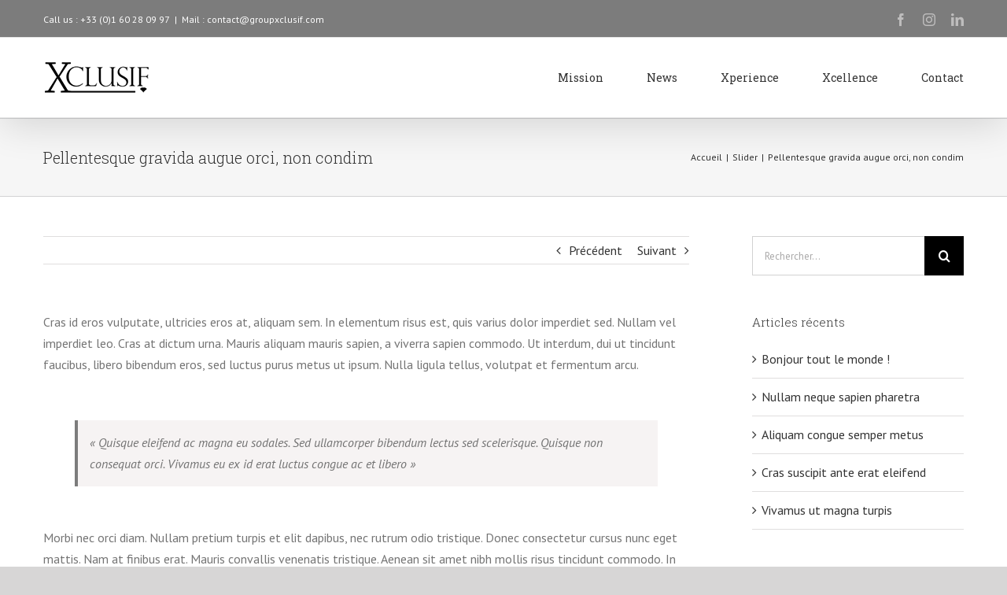

--- FILE ---
content_type: text/html; charset=utf-8
request_url: https://www.google.com/recaptcha/api2/anchor?ar=1&k=6LfpAP0UAAAAAJr6YSAGnB4mmsgv85yZYLdeWoDL&co=aHR0cDovL2dyb3VweGNsdXNpZi5jb206ODA.&hl=en&v=PoyoqOPhxBO7pBk68S4YbpHZ&size=invisible&anchor-ms=20000&execute-ms=30000&cb=u9a7xp1wmwb4
body_size: 48810
content:
<!DOCTYPE HTML><html dir="ltr" lang="en"><head><meta http-equiv="Content-Type" content="text/html; charset=UTF-8">
<meta http-equiv="X-UA-Compatible" content="IE=edge">
<title>reCAPTCHA</title>
<style type="text/css">
/* cyrillic-ext */
@font-face {
  font-family: 'Roboto';
  font-style: normal;
  font-weight: 400;
  font-stretch: 100%;
  src: url(//fonts.gstatic.com/s/roboto/v48/KFO7CnqEu92Fr1ME7kSn66aGLdTylUAMa3GUBHMdazTgWw.woff2) format('woff2');
  unicode-range: U+0460-052F, U+1C80-1C8A, U+20B4, U+2DE0-2DFF, U+A640-A69F, U+FE2E-FE2F;
}
/* cyrillic */
@font-face {
  font-family: 'Roboto';
  font-style: normal;
  font-weight: 400;
  font-stretch: 100%;
  src: url(//fonts.gstatic.com/s/roboto/v48/KFO7CnqEu92Fr1ME7kSn66aGLdTylUAMa3iUBHMdazTgWw.woff2) format('woff2');
  unicode-range: U+0301, U+0400-045F, U+0490-0491, U+04B0-04B1, U+2116;
}
/* greek-ext */
@font-face {
  font-family: 'Roboto';
  font-style: normal;
  font-weight: 400;
  font-stretch: 100%;
  src: url(//fonts.gstatic.com/s/roboto/v48/KFO7CnqEu92Fr1ME7kSn66aGLdTylUAMa3CUBHMdazTgWw.woff2) format('woff2');
  unicode-range: U+1F00-1FFF;
}
/* greek */
@font-face {
  font-family: 'Roboto';
  font-style: normal;
  font-weight: 400;
  font-stretch: 100%;
  src: url(//fonts.gstatic.com/s/roboto/v48/KFO7CnqEu92Fr1ME7kSn66aGLdTylUAMa3-UBHMdazTgWw.woff2) format('woff2');
  unicode-range: U+0370-0377, U+037A-037F, U+0384-038A, U+038C, U+038E-03A1, U+03A3-03FF;
}
/* math */
@font-face {
  font-family: 'Roboto';
  font-style: normal;
  font-weight: 400;
  font-stretch: 100%;
  src: url(//fonts.gstatic.com/s/roboto/v48/KFO7CnqEu92Fr1ME7kSn66aGLdTylUAMawCUBHMdazTgWw.woff2) format('woff2');
  unicode-range: U+0302-0303, U+0305, U+0307-0308, U+0310, U+0312, U+0315, U+031A, U+0326-0327, U+032C, U+032F-0330, U+0332-0333, U+0338, U+033A, U+0346, U+034D, U+0391-03A1, U+03A3-03A9, U+03B1-03C9, U+03D1, U+03D5-03D6, U+03F0-03F1, U+03F4-03F5, U+2016-2017, U+2034-2038, U+203C, U+2040, U+2043, U+2047, U+2050, U+2057, U+205F, U+2070-2071, U+2074-208E, U+2090-209C, U+20D0-20DC, U+20E1, U+20E5-20EF, U+2100-2112, U+2114-2115, U+2117-2121, U+2123-214F, U+2190, U+2192, U+2194-21AE, U+21B0-21E5, U+21F1-21F2, U+21F4-2211, U+2213-2214, U+2216-22FF, U+2308-230B, U+2310, U+2319, U+231C-2321, U+2336-237A, U+237C, U+2395, U+239B-23B7, U+23D0, U+23DC-23E1, U+2474-2475, U+25AF, U+25B3, U+25B7, U+25BD, U+25C1, U+25CA, U+25CC, U+25FB, U+266D-266F, U+27C0-27FF, U+2900-2AFF, U+2B0E-2B11, U+2B30-2B4C, U+2BFE, U+3030, U+FF5B, U+FF5D, U+1D400-1D7FF, U+1EE00-1EEFF;
}
/* symbols */
@font-face {
  font-family: 'Roboto';
  font-style: normal;
  font-weight: 400;
  font-stretch: 100%;
  src: url(//fonts.gstatic.com/s/roboto/v48/KFO7CnqEu92Fr1ME7kSn66aGLdTylUAMaxKUBHMdazTgWw.woff2) format('woff2');
  unicode-range: U+0001-000C, U+000E-001F, U+007F-009F, U+20DD-20E0, U+20E2-20E4, U+2150-218F, U+2190, U+2192, U+2194-2199, U+21AF, U+21E6-21F0, U+21F3, U+2218-2219, U+2299, U+22C4-22C6, U+2300-243F, U+2440-244A, U+2460-24FF, U+25A0-27BF, U+2800-28FF, U+2921-2922, U+2981, U+29BF, U+29EB, U+2B00-2BFF, U+4DC0-4DFF, U+FFF9-FFFB, U+10140-1018E, U+10190-1019C, U+101A0, U+101D0-101FD, U+102E0-102FB, U+10E60-10E7E, U+1D2C0-1D2D3, U+1D2E0-1D37F, U+1F000-1F0FF, U+1F100-1F1AD, U+1F1E6-1F1FF, U+1F30D-1F30F, U+1F315, U+1F31C, U+1F31E, U+1F320-1F32C, U+1F336, U+1F378, U+1F37D, U+1F382, U+1F393-1F39F, U+1F3A7-1F3A8, U+1F3AC-1F3AF, U+1F3C2, U+1F3C4-1F3C6, U+1F3CA-1F3CE, U+1F3D4-1F3E0, U+1F3ED, U+1F3F1-1F3F3, U+1F3F5-1F3F7, U+1F408, U+1F415, U+1F41F, U+1F426, U+1F43F, U+1F441-1F442, U+1F444, U+1F446-1F449, U+1F44C-1F44E, U+1F453, U+1F46A, U+1F47D, U+1F4A3, U+1F4B0, U+1F4B3, U+1F4B9, U+1F4BB, U+1F4BF, U+1F4C8-1F4CB, U+1F4D6, U+1F4DA, U+1F4DF, U+1F4E3-1F4E6, U+1F4EA-1F4ED, U+1F4F7, U+1F4F9-1F4FB, U+1F4FD-1F4FE, U+1F503, U+1F507-1F50B, U+1F50D, U+1F512-1F513, U+1F53E-1F54A, U+1F54F-1F5FA, U+1F610, U+1F650-1F67F, U+1F687, U+1F68D, U+1F691, U+1F694, U+1F698, U+1F6AD, U+1F6B2, U+1F6B9-1F6BA, U+1F6BC, U+1F6C6-1F6CF, U+1F6D3-1F6D7, U+1F6E0-1F6EA, U+1F6F0-1F6F3, U+1F6F7-1F6FC, U+1F700-1F7FF, U+1F800-1F80B, U+1F810-1F847, U+1F850-1F859, U+1F860-1F887, U+1F890-1F8AD, U+1F8B0-1F8BB, U+1F8C0-1F8C1, U+1F900-1F90B, U+1F93B, U+1F946, U+1F984, U+1F996, U+1F9E9, U+1FA00-1FA6F, U+1FA70-1FA7C, U+1FA80-1FA89, U+1FA8F-1FAC6, U+1FACE-1FADC, U+1FADF-1FAE9, U+1FAF0-1FAF8, U+1FB00-1FBFF;
}
/* vietnamese */
@font-face {
  font-family: 'Roboto';
  font-style: normal;
  font-weight: 400;
  font-stretch: 100%;
  src: url(//fonts.gstatic.com/s/roboto/v48/KFO7CnqEu92Fr1ME7kSn66aGLdTylUAMa3OUBHMdazTgWw.woff2) format('woff2');
  unicode-range: U+0102-0103, U+0110-0111, U+0128-0129, U+0168-0169, U+01A0-01A1, U+01AF-01B0, U+0300-0301, U+0303-0304, U+0308-0309, U+0323, U+0329, U+1EA0-1EF9, U+20AB;
}
/* latin-ext */
@font-face {
  font-family: 'Roboto';
  font-style: normal;
  font-weight: 400;
  font-stretch: 100%;
  src: url(//fonts.gstatic.com/s/roboto/v48/KFO7CnqEu92Fr1ME7kSn66aGLdTylUAMa3KUBHMdazTgWw.woff2) format('woff2');
  unicode-range: U+0100-02BA, U+02BD-02C5, U+02C7-02CC, U+02CE-02D7, U+02DD-02FF, U+0304, U+0308, U+0329, U+1D00-1DBF, U+1E00-1E9F, U+1EF2-1EFF, U+2020, U+20A0-20AB, U+20AD-20C0, U+2113, U+2C60-2C7F, U+A720-A7FF;
}
/* latin */
@font-face {
  font-family: 'Roboto';
  font-style: normal;
  font-weight: 400;
  font-stretch: 100%;
  src: url(//fonts.gstatic.com/s/roboto/v48/KFO7CnqEu92Fr1ME7kSn66aGLdTylUAMa3yUBHMdazQ.woff2) format('woff2');
  unicode-range: U+0000-00FF, U+0131, U+0152-0153, U+02BB-02BC, U+02C6, U+02DA, U+02DC, U+0304, U+0308, U+0329, U+2000-206F, U+20AC, U+2122, U+2191, U+2193, U+2212, U+2215, U+FEFF, U+FFFD;
}
/* cyrillic-ext */
@font-face {
  font-family: 'Roboto';
  font-style: normal;
  font-weight: 500;
  font-stretch: 100%;
  src: url(//fonts.gstatic.com/s/roboto/v48/KFO7CnqEu92Fr1ME7kSn66aGLdTylUAMa3GUBHMdazTgWw.woff2) format('woff2');
  unicode-range: U+0460-052F, U+1C80-1C8A, U+20B4, U+2DE0-2DFF, U+A640-A69F, U+FE2E-FE2F;
}
/* cyrillic */
@font-face {
  font-family: 'Roboto';
  font-style: normal;
  font-weight: 500;
  font-stretch: 100%;
  src: url(//fonts.gstatic.com/s/roboto/v48/KFO7CnqEu92Fr1ME7kSn66aGLdTylUAMa3iUBHMdazTgWw.woff2) format('woff2');
  unicode-range: U+0301, U+0400-045F, U+0490-0491, U+04B0-04B1, U+2116;
}
/* greek-ext */
@font-face {
  font-family: 'Roboto';
  font-style: normal;
  font-weight: 500;
  font-stretch: 100%;
  src: url(//fonts.gstatic.com/s/roboto/v48/KFO7CnqEu92Fr1ME7kSn66aGLdTylUAMa3CUBHMdazTgWw.woff2) format('woff2');
  unicode-range: U+1F00-1FFF;
}
/* greek */
@font-face {
  font-family: 'Roboto';
  font-style: normal;
  font-weight: 500;
  font-stretch: 100%;
  src: url(//fonts.gstatic.com/s/roboto/v48/KFO7CnqEu92Fr1ME7kSn66aGLdTylUAMa3-UBHMdazTgWw.woff2) format('woff2');
  unicode-range: U+0370-0377, U+037A-037F, U+0384-038A, U+038C, U+038E-03A1, U+03A3-03FF;
}
/* math */
@font-face {
  font-family: 'Roboto';
  font-style: normal;
  font-weight: 500;
  font-stretch: 100%;
  src: url(//fonts.gstatic.com/s/roboto/v48/KFO7CnqEu92Fr1ME7kSn66aGLdTylUAMawCUBHMdazTgWw.woff2) format('woff2');
  unicode-range: U+0302-0303, U+0305, U+0307-0308, U+0310, U+0312, U+0315, U+031A, U+0326-0327, U+032C, U+032F-0330, U+0332-0333, U+0338, U+033A, U+0346, U+034D, U+0391-03A1, U+03A3-03A9, U+03B1-03C9, U+03D1, U+03D5-03D6, U+03F0-03F1, U+03F4-03F5, U+2016-2017, U+2034-2038, U+203C, U+2040, U+2043, U+2047, U+2050, U+2057, U+205F, U+2070-2071, U+2074-208E, U+2090-209C, U+20D0-20DC, U+20E1, U+20E5-20EF, U+2100-2112, U+2114-2115, U+2117-2121, U+2123-214F, U+2190, U+2192, U+2194-21AE, U+21B0-21E5, U+21F1-21F2, U+21F4-2211, U+2213-2214, U+2216-22FF, U+2308-230B, U+2310, U+2319, U+231C-2321, U+2336-237A, U+237C, U+2395, U+239B-23B7, U+23D0, U+23DC-23E1, U+2474-2475, U+25AF, U+25B3, U+25B7, U+25BD, U+25C1, U+25CA, U+25CC, U+25FB, U+266D-266F, U+27C0-27FF, U+2900-2AFF, U+2B0E-2B11, U+2B30-2B4C, U+2BFE, U+3030, U+FF5B, U+FF5D, U+1D400-1D7FF, U+1EE00-1EEFF;
}
/* symbols */
@font-face {
  font-family: 'Roboto';
  font-style: normal;
  font-weight: 500;
  font-stretch: 100%;
  src: url(//fonts.gstatic.com/s/roboto/v48/KFO7CnqEu92Fr1ME7kSn66aGLdTylUAMaxKUBHMdazTgWw.woff2) format('woff2');
  unicode-range: U+0001-000C, U+000E-001F, U+007F-009F, U+20DD-20E0, U+20E2-20E4, U+2150-218F, U+2190, U+2192, U+2194-2199, U+21AF, U+21E6-21F0, U+21F3, U+2218-2219, U+2299, U+22C4-22C6, U+2300-243F, U+2440-244A, U+2460-24FF, U+25A0-27BF, U+2800-28FF, U+2921-2922, U+2981, U+29BF, U+29EB, U+2B00-2BFF, U+4DC0-4DFF, U+FFF9-FFFB, U+10140-1018E, U+10190-1019C, U+101A0, U+101D0-101FD, U+102E0-102FB, U+10E60-10E7E, U+1D2C0-1D2D3, U+1D2E0-1D37F, U+1F000-1F0FF, U+1F100-1F1AD, U+1F1E6-1F1FF, U+1F30D-1F30F, U+1F315, U+1F31C, U+1F31E, U+1F320-1F32C, U+1F336, U+1F378, U+1F37D, U+1F382, U+1F393-1F39F, U+1F3A7-1F3A8, U+1F3AC-1F3AF, U+1F3C2, U+1F3C4-1F3C6, U+1F3CA-1F3CE, U+1F3D4-1F3E0, U+1F3ED, U+1F3F1-1F3F3, U+1F3F5-1F3F7, U+1F408, U+1F415, U+1F41F, U+1F426, U+1F43F, U+1F441-1F442, U+1F444, U+1F446-1F449, U+1F44C-1F44E, U+1F453, U+1F46A, U+1F47D, U+1F4A3, U+1F4B0, U+1F4B3, U+1F4B9, U+1F4BB, U+1F4BF, U+1F4C8-1F4CB, U+1F4D6, U+1F4DA, U+1F4DF, U+1F4E3-1F4E6, U+1F4EA-1F4ED, U+1F4F7, U+1F4F9-1F4FB, U+1F4FD-1F4FE, U+1F503, U+1F507-1F50B, U+1F50D, U+1F512-1F513, U+1F53E-1F54A, U+1F54F-1F5FA, U+1F610, U+1F650-1F67F, U+1F687, U+1F68D, U+1F691, U+1F694, U+1F698, U+1F6AD, U+1F6B2, U+1F6B9-1F6BA, U+1F6BC, U+1F6C6-1F6CF, U+1F6D3-1F6D7, U+1F6E0-1F6EA, U+1F6F0-1F6F3, U+1F6F7-1F6FC, U+1F700-1F7FF, U+1F800-1F80B, U+1F810-1F847, U+1F850-1F859, U+1F860-1F887, U+1F890-1F8AD, U+1F8B0-1F8BB, U+1F8C0-1F8C1, U+1F900-1F90B, U+1F93B, U+1F946, U+1F984, U+1F996, U+1F9E9, U+1FA00-1FA6F, U+1FA70-1FA7C, U+1FA80-1FA89, U+1FA8F-1FAC6, U+1FACE-1FADC, U+1FADF-1FAE9, U+1FAF0-1FAF8, U+1FB00-1FBFF;
}
/* vietnamese */
@font-face {
  font-family: 'Roboto';
  font-style: normal;
  font-weight: 500;
  font-stretch: 100%;
  src: url(//fonts.gstatic.com/s/roboto/v48/KFO7CnqEu92Fr1ME7kSn66aGLdTylUAMa3OUBHMdazTgWw.woff2) format('woff2');
  unicode-range: U+0102-0103, U+0110-0111, U+0128-0129, U+0168-0169, U+01A0-01A1, U+01AF-01B0, U+0300-0301, U+0303-0304, U+0308-0309, U+0323, U+0329, U+1EA0-1EF9, U+20AB;
}
/* latin-ext */
@font-face {
  font-family: 'Roboto';
  font-style: normal;
  font-weight: 500;
  font-stretch: 100%;
  src: url(//fonts.gstatic.com/s/roboto/v48/KFO7CnqEu92Fr1ME7kSn66aGLdTylUAMa3KUBHMdazTgWw.woff2) format('woff2');
  unicode-range: U+0100-02BA, U+02BD-02C5, U+02C7-02CC, U+02CE-02D7, U+02DD-02FF, U+0304, U+0308, U+0329, U+1D00-1DBF, U+1E00-1E9F, U+1EF2-1EFF, U+2020, U+20A0-20AB, U+20AD-20C0, U+2113, U+2C60-2C7F, U+A720-A7FF;
}
/* latin */
@font-face {
  font-family: 'Roboto';
  font-style: normal;
  font-weight: 500;
  font-stretch: 100%;
  src: url(//fonts.gstatic.com/s/roboto/v48/KFO7CnqEu92Fr1ME7kSn66aGLdTylUAMa3yUBHMdazQ.woff2) format('woff2');
  unicode-range: U+0000-00FF, U+0131, U+0152-0153, U+02BB-02BC, U+02C6, U+02DA, U+02DC, U+0304, U+0308, U+0329, U+2000-206F, U+20AC, U+2122, U+2191, U+2193, U+2212, U+2215, U+FEFF, U+FFFD;
}
/* cyrillic-ext */
@font-face {
  font-family: 'Roboto';
  font-style: normal;
  font-weight: 900;
  font-stretch: 100%;
  src: url(//fonts.gstatic.com/s/roboto/v48/KFO7CnqEu92Fr1ME7kSn66aGLdTylUAMa3GUBHMdazTgWw.woff2) format('woff2');
  unicode-range: U+0460-052F, U+1C80-1C8A, U+20B4, U+2DE0-2DFF, U+A640-A69F, U+FE2E-FE2F;
}
/* cyrillic */
@font-face {
  font-family: 'Roboto';
  font-style: normal;
  font-weight: 900;
  font-stretch: 100%;
  src: url(//fonts.gstatic.com/s/roboto/v48/KFO7CnqEu92Fr1ME7kSn66aGLdTylUAMa3iUBHMdazTgWw.woff2) format('woff2');
  unicode-range: U+0301, U+0400-045F, U+0490-0491, U+04B0-04B1, U+2116;
}
/* greek-ext */
@font-face {
  font-family: 'Roboto';
  font-style: normal;
  font-weight: 900;
  font-stretch: 100%;
  src: url(//fonts.gstatic.com/s/roboto/v48/KFO7CnqEu92Fr1ME7kSn66aGLdTylUAMa3CUBHMdazTgWw.woff2) format('woff2');
  unicode-range: U+1F00-1FFF;
}
/* greek */
@font-face {
  font-family: 'Roboto';
  font-style: normal;
  font-weight: 900;
  font-stretch: 100%;
  src: url(//fonts.gstatic.com/s/roboto/v48/KFO7CnqEu92Fr1ME7kSn66aGLdTylUAMa3-UBHMdazTgWw.woff2) format('woff2');
  unicode-range: U+0370-0377, U+037A-037F, U+0384-038A, U+038C, U+038E-03A1, U+03A3-03FF;
}
/* math */
@font-face {
  font-family: 'Roboto';
  font-style: normal;
  font-weight: 900;
  font-stretch: 100%;
  src: url(//fonts.gstatic.com/s/roboto/v48/KFO7CnqEu92Fr1ME7kSn66aGLdTylUAMawCUBHMdazTgWw.woff2) format('woff2');
  unicode-range: U+0302-0303, U+0305, U+0307-0308, U+0310, U+0312, U+0315, U+031A, U+0326-0327, U+032C, U+032F-0330, U+0332-0333, U+0338, U+033A, U+0346, U+034D, U+0391-03A1, U+03A3-03A9, U+03B1-03C9, U+03D1, U+03D5-03D6, U+03F0-03F1, U+03F4-03F5, U+2016-2017, U+2034-2038, U+203C, U+2040, U+2043, U+2047, U+2050, U+2057, U+205F, U+2070-2071, U+2074-208E, U+2090-209C, U+20D0-20DC, U+20E1, U+20E5-20EF, U+2100-2112, U+2114-2115, U+2117-2121, U+2123-214F, U+2190, U+2192, U+2194-21AE, U+21B0-21E5, U+21F1-21F2, U+21F4-2211, U+2213-2214, U+2216-22FF, U+2308-230B, U+2310, U+2319, U+231C-2321, U+2336-237A, U+237C, U+2395, U+239B-23B7, U+23D0, U+23DC-23E1, U+2474-2475, U+25AF, U+25B3, U+25B7, U+25BD, U+25C1, U+25CA, U+25CC, U+25FB, U+266D-266F, U+27C0-27FF, U+2900-2AFF, U+2B0E-2B11, U+2B30-2B4C, U+2BFE, U+3030, U+FF5B, U+FF5D, U+1D400-1D7FF, U+1EE00-1EEFF;
}
/* symbols */
@font-face {
  font-family: 'Roboto';
  font-style: normal;
  font-weight: 900;
  font-stretch: 100%;
  src: url(//fonts.gstatic.com/s/roboto/v48/KFO7CnqEu92Fr1ME7kSn66aGLdTylUAMaxKUBHMdazTgWw.woff2) format('woff2');
  unicode-range: U+0001-000C, U+000E-001F, U+007F-009F, U+20DD-20E0, U+20E2-20E4, U+2150-218F, U+2190, U+2192, U+2194-2199, U+21AF, U+21E6-21F0, U+21F3, U+2218-2219, U+2299, U+22C4-22C6, U+2300-243F, U+2440-244A, U+2460-24FF, U+25A0-27BF, U+2800-28FF, U+2921-2922, U+2981, U+29BF, U+29EB, U+2B00-2BFF, U+4DC0-4DFF, U+FFF9-FFFB, U+10140-1018E, U+10190-1019C, U+101A0, U+101D0-101FD, U+102E0-102FB, U+10E60-10E7E, U+1D2C0-1D2D3, U+1D2E0-1D37F, U+1F000-1F0FF, U+1F100-1F1AD, U+1F1E6-1F1FF, U+1F30D-1F30F, U+1F315, U+1F31C, U+1F31E, U+1F320-1F32C, U+1F336, U+1F378, U+1F37D, U+1F382, U+1F393-1F39F, U+1F3A7-1F3A8, U+1F3AC-1F3AF, U+1F3C2, U+1F3C4-1F3C6, U+1F3CA-1F3CE, U+1F3D4-1F3E0, U+1F3ED, U+1F3F1-1F3F3, U+1F3F5-1F3F7, U+1F408, U+1F415, U+1F41F, U+1F426, U+1F43F, U+1F441-1F442, U+1F444, U+1F446-1F449, U+1F44C-1F44E, U+1F453, U+1F46A, U+1F47D, U+1F4A3, U+1F4B0, U+1F4B3, U+1F4B9, U+1F4BB, U+1F4BF, U+1F4C8-1F4CB, U+1F4D6, U+1F4DA, U+1F4DF, U+1F4E3-1F4E6, U+1F4EA-1F4ED, U+1F4F7, U+1F4F9-1F4FB, U+1F4FD-1F4FE, U+1F503, U+1F507-1F50B, U+1F50D, U+1F512-1F513, U+1F53E-1F54A, U+1F54F-1F5FA, U+1F610, U+1F650-1F67F, U+1F687, U+1F68D, U+1F691, U+1F694, U+1F698, U+1F6AD, U+1F6B2, U+1F6B9-1F6BA, U+1F6BC, U+1F6C6-1F6CF, U+1F6D3-1F6D7, U+1F6E0-1F6EA, U+1F6F0-1F6F3, U+1F6F7-1F6FC, U+1F700-1F7FF, U+1F800-1F80B, U+1F810-1F847, U+1F850-1F859, U+1F860-1F887, U+1F890-1F8AD, U+1F8B0-1F8BB, U+1F8C0-1F8C1, U+1F900-1F90B, U+1F93B, U+1F946, U+1F984, U+1F996, U+1F9E9, U+1FA00-1FA6F, U+1FA70-1FA7C, U+1FA80-1FA89, U+1FA8F-1FAC6, U+1FACE-1FADC, U+1FADF-1FAE9, U+1FAF0-1FAF8, U+1FB00-1FBFF;
}
/* vietnamese */
@font-face {
  font-family: 'Roboto';
  font-style: normal;
  font-weight: 900;
  font-stretch: 100%;
  src: url(//fonts.gstatic.com/s/roboto/v48/KFO7CnqEu92Fr1ME7kSn66aGLdTylUAMa3OUBHMdazTgWw.woff2) format('woff2');
  unicode-range: U+0102-0103, U+0110-0111, U+0128-0129, U+0168-0169, U+01A0-01A1, U+01AF-01B0, U+0300-0301, U+0303-0304, U+0308-0309, U+0323, U+0329, U+1EA0-1EF9, U+20AB;
}
/* latin-ext */
@font-face {
  font-family: 'Roboto';
  font-style: normal;
  font-weight: 900;
  font-stretch: 100%;
  src: url(//fonts.gstatic.com/s/roboto/v48/KFO7CnqEu92Fr1ME7kSn66aGLdTylUAMa3KUBHMdazTgWw.woff2) format('woff2');
  unicode-range: U+0100-02BA, U+02BD-02C5, U+02C7-02CC, U+02CE-02D7, U+02DD-02FF, U+0304, U+0308, U+0329, U+1D00-1DBF, U+1E00-1E9F, U+1EF2-1EFF, U+2020, U+20A0-20AB, U+20AD-20C0, U+2113, U+2C60-2C7F, U+A720-A7FF;
}
/* latin */
@font-face {
  font-family: 'Roboto';
  font-style: normal;
  font-weight: 900;
  font-stretch: 100%;
  src: url(//fonts.gstatic.com/s/roboto/v48/KFO7CnqEu92Fr1ME7kSn66aGLdTylUAMa3yUBHMdazQ.woff2) format('woff2');
  unicode-range: U+0000-00FF, U+0131, U+0152-0153, U+02BB-02BC, U+02C6, U+02DA, U+02DC, U+0304, U+0308, U+0329, U+2000-206F, U+20AC, U+2122, U+2191, U+2193, U+2212, U+2215, U+FEFF, U+FFFD;
}

</style>
<link rel="stylesheet" type="text/css" href="https://www.gstatic.com/recaptcha/releases/PoyoqOPhxBO7pBk68S4YbpHZ/styles__ltr.css">
<script nonce="JoZ7gIQw7QYNMJcw0yB83w" type="text/javascript">window['__recaptcha_api'] = 'https://www.google.com/recaptcha/api2/';</script>
<script type="text/javascript" src="https://www.gstatic.com/recaptcha/releases/PoyoqOPhxBO7pBk68S4YbpHZ/recaptcha__en.js" nonce="JoZ7gIQw7QYNMJcw0yB83w">
      
    </script></head>
<body><div id="rc-anchor-alert" class="rc-anchor-alert"></div>
<input type="hidden" id="recaptcha-token" value="[base64]">
<script type="text/javascript" nonce="JoZ7gIQw7QYNMJcw0yB83w">
      recaptcha.anchor.Main.init("[\x22ainput\x22,[\x22bgdata\x22,\x22\x22,\[base64]/[base64]/[base64]/[base64]/[base64]/[base64]/KGcoTywyNTMsTy5PKSxVRyhPLEMpKTpnKE8sMjUzLEMpLE8pKSxsKSksTykpfSxieT1mdW5jdGlvbihDLE8sdSxsKXtmb3IobD0odT1SKEMpLDApO08+MDtPLS0pbD1sPDw4fFooQyk7ZyhDLHUsbCl9LFVHPWZ1bmN0aW9uKEMsTyl7Qy5pLmxlbmd0aD4xMDQ/[base64]/[base64]/[base64]/[base64]/[base64]/[base64]/[base64]\\u003d\x22,\[base64]\\u003d\x22,\x22w4QCw5wNwoBzwpYoeUZSAEdDTsKvw5jDgMKtc1jChH7ChcO0w7VswrHCt8K9NRHCsFRPc8O+I8OYCBHDsjojM8OtMhrCkHPDp1wgwqh6cGzDvzNow4YnWinDknrDtcKeay7DoFzDhkTDmcONDkIQHlsrwrREwq0lwq9zVQ1Dw6nCl8KNw6PDlho/[base64]/DrcKSUsOnwpdSDsOSw6oXMVjCu2Nyw5RUw48tw5sSwovCqsO8IF3CpWvDtg3CpRvDv8KbwoLCsMOoWsOYQMO6eF5cw4Zyw5bCuXPDgsOJAcOQw7lew6/DvBxhCgDDlDvCuDVywqDDuR8kDwnDu8KAXi5hw5xZRMKHBHvCkgBqJ8OKw4FPw4bDmMK3dh/DqsKBwox5M8ODTF7DnQwCwpBXw4pBBUs8wqrDkMOOw5IgDFVbDjHCq8KQNcK7fMOHw7ZlBA0fwoIsw5zCjksgw4DDs8K2EcO8EcKGCsK9XFDCkVByU1HDiMK0wr1iHMO/w6DDi8K/cH3CtSbDl8OKBcKJwpAFwqPChsODwo/DlcK7ZcORw5rCv3EXd8Orwp/Ck8OcGE/DnHodA8OKAVZ0w4DDhsOOQ1LDl2Q5X8ObwpltbHVHZAjDmMKqw7FVTcOZMXPCjRrDpcKdw7lpwpIgwrzDm0rDpXUnwqfCusKKwo5XAsKEecO1ERfCuMKFMFwHwqdGGFQjQmvClcKlwqUcakxULMK6wrXCgHPDhMKew613w71YwqTDsMKmHkkGY8OzKDDCoC/DksOcw4JGOlrCssKDR1bDpsKxw64cw4FtwotrBG3DvsOpJMKNV8KBVW5XwpPDvkh3CQXCgVxtEsK+AxxOwpHCosKSJXfDg8K7KcKbw4nClcOGKcOzwpoEwpXDu8KGLcOSw5rCscKCXMKxLGTCjjHCkxQgW8KOw7/[base64]/DqiDDmcOxw6Ziw6PDusKnwoXDpQPDvF/[base64]/wq5TJsKcH8O4wrHCu01FZmQBNMO5wq8Vwrw/[base64]/w53DhGp0w5HCu8KKTXLCu8Otw7rDtTdcCGVkw7FZL0XCnG82wpPDusK+wovDiB/CoMOHcUzCmU/CvX13DBocw7cKZ8OBFsKbw4XDuQjDnHHDvW54MFYbwqAsIcKkwqZlw5UpRV9tOcOXXFzCo8KSW1khw5bDvEPCnxDDiyrChlcmHGIcwqUUw5fDmXTCoGDCqcOjwptPw47DlX4STwZDwo/Cul8XAiFIATrCkcOnw5Afwqpnwp0QLsKRMcK1w50zwoU2RFrDmMO2w7Rnw7nCmy9vwpYiacK+wprDnMKXRcKwN0bDhMKaw5DDtwZEU2ptwq0jEMKJDMKaQxnCgMONw6jDj8O+BsO/NnIoBhRuw4vDrDszw4/DpQLCuV0uworCmsOkw7XCjwzDjsKGAhEJEMO1w5DDg0VKwpfDu8Oewq3DqcKZFTnCg2hcLStpXDfDrXrCv2jDknUYwqU9w7fDisOban8hw7HDocOdw5Eof3zDp8KBfMOHZ8ORM8KVwr91LEMTw61mw4bDrnrDlsKGXMKLw6DDmcKyw5/Dvx9VUmhJw5hwLcKbw40/[base64]/DpsK6w481wpnChjrDpnzCgsK4w79Zw6hWZ8KSwp7DlsOCAcK8Z8Kpwq3DkE0xw4NMDjNhwpwOwqohwp4YTiI8wrbCuysQfsK3woRBw4HDqAbCszdQdHzDsk7ClMOPw6MrworCnyXDusO9wqHDkMOqdypEwoTDtsO/XcOlw6/DmjbCv2vDicOOw7PDtMK7DkjDlmLCo2vDjMKJJsO/URleP1c/wrHCjzFCw67DrMOaQ8Ovw6TDvBRqwqJ7LsKcwoIzYTlKDXHChyXCtx4xRsOMwrVYUcOQw51zYi3Djkglw77CucKqLsKpCMKRM8Olw4DCjMKlw45mwqVmXsOfdx3DhWxmw5/DmDDDoCMNw4QhPsOVwpNEwqnDgcO9wrxzeRoUwpXDsMODS1zDmMKWBcKpw5o+w7o6UMOHBsO/PMKGw5oERMOtJjvChlE7ZG14wobDmztewpfDlcOvMMK4N8OYw7bDnMO4Py7Dk8OlMVEPw7PCisOtG8KdK1bDnsKxBzPDvcKMwoJ7wpBBwqvDhcKob3doGsO1eVvCsTd8AsKsCz7Cq8KuwoxFYBXCol/[base64]/w69fal3CssK1ccOww7Akw7TCocK5FcO1Hyp8wqc1HF95w6rDhlTDtjTDiMKqw6QWE3zDjsKkLsOowrFaOGfDp8KebcKLw4HClsOzR8KLOg4KU8OmNygQwpfChsKKD8OPw4UGKsKaGko5YEFSwrxubMK8w5zClDnCrh7Dimolwp/CvcOow47CpcOCQcKGZSwhwrhlw7ASZMKDw6xlPSFhw7JaPQ8dLMKWw4zCscOtKcOtworDtFbDpyvCpAfCmD0TUMKEw5gTwqI9w4IDwqBOwq/ChiDDr3AsJg93ET3DoMOPGsOXVVPCvcK2w5ttOAwwBsOmwpMgPHg9wp8+J8KlwqE4BivCmjDCsMKTw6pNV8OUacKew4HCmsKowqVkDMKNbcKyecK6w7dHWsO+Slp9HsKybwnDgcOrwrZ/E8OvYQTCgsKjw5vDiMKrwrA7T1IjVBBDw4XDpyMnw583X1XDsw7Dr8KSGcO+w5fDgQdFPlzCgXzDuU7Dr8OHHcK2w7vDpA7CgS/DusOkf14lN8KBJsK6NkY4FkNSwqjCvUtjw5rCp8KIwrgYw6PChsOVw7QZSgsSNcO7w7TDoRVEPcO/WDkxLB1Ew4sNLMKWwqPDugFyJkVvUcOdwqMNwp8xwo3CnMKPw4IrYsOgRMOcMATDq8OCw7x8ZMK+NSVCZ8OdCB7DqCQIw6gIJsO7RMO/woMJXTkJesKbBQ3DoDJ0RzfDinDCmwNHSsOIw5DCtcKZViM1wokhwr1Dw6VKBDIEwrIswqzCuCbDnMKJA1cSHcOAZwgOw5Z8TX8kUxYPbRYcMcK5VsOAM8O/LDzCkA/DgHZtwqorSB0nwqzDkMKhw4DDkcKvWC/[base64]/CvC4DwozCgMKERRPCt8KDOcKmwot1w7fDjh9LwrwLFz5Xwp7DrD/DqMOtC8KFwpLDo8OHw4TCmVnDu8ODT8O4wpBqwrLClcKjwovCqsO3MMO/VUVDEsKEIzfCtRDDu8KgbsO1wr/CisK/M0UMw5zDscOLw7Jdw7HCpzzCiMOXw6PDhsOawoTCqsO+w5prRShYICfDjWsOw4YgwpZHJBhEI3DDvMOHw4zCk3nCqMOqGw3Cmj7CjcKRMcKUIWDCi8KDIMK9wqFGBkZ+FsKVw6x1w5/CgDxzwrjCjMKHOcKbwocpw542E8OnJSbDjMKWD8KdIi5FwpzCgcKuKsKlw4g/wpdEYT5dw6bDigIoCcKrAMKBejI6w601w4rCncOnLsOZwpxZG8ONFsKaZRp/wprCrMKyLcKrO8KuXMOydcOyY8OoA2hYZsKjwrsywqrChcK2wrwUJhXCgMKPwprDsDFLHRQywpLCrV0ow7HCqTLDsMK2w7pFeQbCiMKFKRrCusOGX0/[base64]/DojLCjT3Cg8OfwqHCsXjCsE1GR8KxwojCkzbCox7Du2xvw5Afw6LDlsOPwpLCsDA0XcKxw4PDk8KZUcOtwqvDmMKbw5fCoSp5w55rwokww6Bcwq7DsTVqw5coWGTDkMOsLx/Dv37DhsOTH8Osw4t8w7MAI8OMwovCgcODNFbCrgk7Hz3DhyVdwqNhw4PDnXM6E33CgmY+AcK/fjxuw5oPITByw6LDscKtChRgwoh8wrxnw4YGOMOJVcO1w73CgsKXw6nCp8Kmw4UUwqTDpC4Tw7vDnh/CqcK5PhTCjmDDmsOgBMOXCAg0w6EMw69xKWrCgxhtwp0cw7woD3UUdsODKMOgccK2N8OTw6w2w5bCvsOCLyDCjil4wo8eEcKMw6rDn3hLc3bDsjXDrW5KwqnCpzgwR8O8GiXDm0TDtyNuV2rDhcOLw7QEU8KpPsO5wrxhwqZIwq4iLTh4wo/[base64]/DqAdgw5YowpMtw57Cs8KBw7UUwrxpCsK9Ij7DtALDnsO6w59mw4QWw41lw6cVf1toN8OzRcK2woMXbRzDgzzChMOAc3toUMKKP15Aw6kXwqPDmcOqw4fCucK6KsKsKcONayzCmsKxMcKQwq/DnsO+P8OdwoPCtWDCoW/[base64]/DsMKhf2V/WDnCgMOjQsKqw67Ct0jDvFzDi8OswovChn1FAsKfwpvCqSTCnDbDusK9woDDpsKeXFBTEFrDrx87YzhGD8OLwrbDsVRyb25TcT3Dp8K0YcOwbsO6CcKgB8OHwrNdKCXDrMO9D3zDnMKMwoImMcOdw4VQwo7Cjk9iwojDrlEID8Kza8OPUsKXX13DtyLDsXpBw7LDvj/CvwIJA3vCtsKbFcO7BhPDmDonP8K9wr0xNBvCuHEJw5B8wr3ChcOrwoskS1zCgELCqDYlwp/DhzQmwr7DnWhkwpTDjExnw5TChAAFwrEBw6QHwqITw653w60nFsK7wrLDqmPClMOSBsKna8K1wonCiSpbVg4jQMKuwpDCjsOMXMK+wpd/w5oxDRhIwqbCnENaw5fCoAdcw5nCsG16woY8w5vDiCsfwokcw7nCvcKEaV/[base64]/CskhkwojCmTluGHvDh1PChS9pwqg+S8KCTCxpw5oFEwxxwqHCqwrCgcOCw4QLGMOYB8O8TMK+w6U7OMKFw6vDvMKnVMKow5bCs8OzOH3DhMKMw5g+AmLCu2/[base64]/DhnDDshrDjMKiM8KAY17Cqhc5c8Omw644NsOGwocKQsKJw7JYwrtHMsOtwr/Dt8KIViIOw6HDiMKjMhLDuUPCqsOgUT/CgBRkJnpRw7nCjkHDsCbDsDkjSlTCpRLDg0RsSBI2w4zDgMKFYErDi0IKDjxkKMOAwrHDiQljw4ETw50Xw7Mdw6PCscKHPADDl8K/wrFpwpXDlXRXw6RJGg8IZ1HDuWzCvF0Sw50FYMO/KQ0nw4XCsMOIwozDpwMKBMOFw5RWTE53w7jCtMKowprDg8OBw4bCksOww57Dp8KCU25swrHCnDZ7KgjDo8ONCMOfw7LDv8OHw44Tw6TCocKwwr3CpsODAHTDngxxw4/CuiXCmkLDm8OSw4IUV8ORX8KcLnTCmQkfwpPCjsOjwqJ7w7bDk8KRwrzDu08QCcOBwrzClsKTw4BiWMO9VnPClMOmCCLDisOVL8KEXX9YanNEwotlAFR/T8OjecK6w7nCt8OUwokgZ8KuZMOiPT9hKsKrw7TDlQLDklXDtHbDs3xiB8OXS8OIw44Ew5UjwpI2JS/CosO9fE3Cm8O3b8O/w4lcw4VVBsKRwoLCncOQwpHDkjLDj8KLw7/CmsK4bUTDqHc0KMOGwpbDl8Kqwqh7Ex0yIBLCh3lhwpLCvhMKw7vCj8OCwqDCl8OtwqvCgWnDs8OJw77DpWfCrl/CicOSIw1SwoJaT3HCoMOvw4DCtH/DomTDu8OFFFJHw6c0w6QyBgYhaDACVyVRKcO+AcOnTsKew5fCoXTCkMKNw6Z7QxNvC0fClG8Awr/[base64]/[base64]/CgsOnw7HClgBhwoFuwqgyD8KYw7/DkMKBwpLCgsKxamctwpXCh8KcVB/Dt8Onw4stw6DDm8K2w4wMUnLDl8KTEx7CpsKowppkdlJzw6NLGMOTwoHCl8OeI2YywplQd8Oow6JOBjxGw5lnbVXDicKmZyzDvW0oL8Opwp/CgMOGw6nDmsOSw5h0w6vDr8K3wrdNw4zDj8ObwoHCosONBhchwprCt8O+w43CmTkfIFl1w5/Dm8OnS1rDgkTDlMOJY0LCusKZQsKfwrbDmMOMw43CssKfwodhw6Mfwqsaw6DDq0zCimbDjinCrsKTw4HClAx7wrUecsKbYMOPRsOwwpvDhMO6b8KIw7IoC3UnPMKhH8KRw7QBwpgcWMK7w6ZYaTtEwo1XUMKzw6o2wp/DpRw8QCbDqMOMwpnCvsO8HRXChcOswpM2woU5w4J4CsO8S0dmOMOcScKeHcOGAxDCvncVwonDgkYtw6ppwpAmw7DCoUYEKsOhwobDoFc7w4PCrErCjMKwNF/Dg8O/FRx9W3cIBcKSwoPDkCDCvMKsw7XCoV3Dn8K8FzbCnQYRwpN5w4E2wrLCnMOPw5tWFsKgGifCmC/CjC7CtCbDg2UZw4nDvcKiGgJNw48bSsKuwpcER8OffUpBSsO+EcOTY8Oawr7Cmj/CsV49VMOWESzDucKGw4fDqzZEwqhLSsOYJsOnw6LDnThVw4rCpl5cw6DCtcK4wpXCvsONwrvCuA/DrwoIwozCiDXCmsOTHUJAworDqMK7fCXCksKbwoYwMWjDmH7CsMKTwqTCuBEBwonDqS/ChsOvwo0RwqA8wqzDljkkRcK9w7bDsU4bOcO5b8KxCxjDqsKWaAPDksK4w4sXw5osYh/DmcK8wqE4FMOnwqB+OMOVQ8ORb8OgHSYHw6I6wpFew7vDg07DnyrClsOMwr3ClMK5FMKpw6HCsxfDiMOfbsOaUhAvPgohEMKewqvCuQQPw5/[base64]/CkBRXw6RcwqTDjxTDp8Knwr/[base64]/Ci2lswrbCnQzDhmzDvMKNYE4Cw5bCrSvDkVXDg8Ozw6zCqsK6w7V2wr9+JjnDoUFBw7vCrsKPGcKXwrLDhcOjw6FQW8OHGsKswp5Fw4suCxg1SgzDkMOCw6fDhAfCkkbDpUTDjFwfX1o5UAHCs8KjMUo7w6fCgsKQwrt3C8KwwqwTagrCuwMCw7jCnsOSwqHDpgoaXT/Dky5zwpdQEMKZwozDkHbDqsOZwrVbwpcRw6Q0w7cBwrbDt8O+w7vCuMOnLsKgw40Qw47CuCQGSMOTBcKpw5LDnMK/[base64]/SjfDqx3Cp8Oqw7LCswFlAsKDBcO8wo3DjGzCln3CpsKoO3MFw7JRT2zDi8OXX8Ojw7/DpkvClMKgw6AAaUZMw67CqMOUwpIRw7DDkWTDuinDtQcVw4nDtMKcw7fDtsKSw4jCiQMUw6VqN8OFdmbDuyvDrHMLwp90d1A0McKYwoZiO1MQQX/DsALCncO5IsKdbWjCiTApwo4aw6XCh2lvw6AKIzvCg8KYwol2w5TDvMOXe0pAwrvCt8KFw6NFI8O4w7Nuw67DjcO6wo0Mw4p/w6fCgsOpUw/Ckh7CtsO5bkdIwoZKFHLDrsKSE8Kpwo1dw65Nw6/DvcK2w7lvwpXCjsOsw6fDkk1VayXCqMKawqnDhGp/[base64]/[base64]/[base64]/[base64]/Ct8KMw7fCq8KEI0E0DGVtZMK7w4QWGD/Cp2VNw6XDrWtxw48EwrTDoMKnIcOUw6nDi8O6BGvCrsOjAMKMwplAwqjCn8KoMGbDi083w6rDrBMsZcKnVUdPw5TCt8Oew47ClsKGHnfCgB80JcKjIcKZd8OUw6JIGHfDkMOuw6DDvcOAwrHCicOLw4UDCsKEwq/DscOwXinChMKJO8Ozw5J4woXCmsKjwq5lG8KpXsOjwpJWwq7CisKKT1TDm8Ogw5PDjXUfwok9XcKWw6VsRyrCm8OJOkoewpHCl2VCwq/[base64]/[base64]/wpDDg1lGwrhRRgscwrjCsMOEAsKowrQ+w7bDkcK3wp/DnC9wC8KOe8KiEz3CvwbCg8OWwrDCvsKjwqjDrMK7I2wfw6l/[base64]/DisO+IsKqCsKJC2DCv8KEw7FSXcKeCjhGbcKLEsKiXhjDmkvDgMKdwqPDu8Ofa8Oswp7DnsK8w5DDo2w4wqFew4YYZ2kxfQZcwqDDimHChk3ChBTDkW/DoX/CrAbDs8OJw5o4FlXCuUpFHsOkwrc7wo3Du8Kfwo06w6s5DMOuBsOdwpVpB8OPwrrCgMK7w49iw4ZSw5EawplTOMKgwoAOMzfCr0NswpLCtwnDm8O/w5Y/[base64]/a8K9w7IJYGDDpnbCvCjCusOlSTJRSjItw5jDoVh9JMKDwpwGwokqwojDtm/DsMOvMcKmXsKMK8OywqAPwqYFWksYAkRYwrk0w6QZw6EXSB3Dg8KGT8OhwpJywqTCl8Knw4vCk2BWwoDDk8KkYsKAwojCucO1KUjClHjDlMKvwqbCtMK6fMORWwjDscK7w4TDvijCh8O/[base64]/RAvCocOrPMO1AsKvw6hhHis8wpfDhEgxO8OkwrbDisKnwrRowq/CsC5jHxQdN8OiDMKaw6RVwrNCZcKURk1wwovCvHfDpjnCisKzw7bDhsKmw4Vew6peKcKkw4LCk8KDBH7CsW9WwrLDq1BQw7BvUcOydsKvJhtQwrR5ZsOiwrvCusK+BcOsGMKkwqNnMF/DkMKwfsKCQsKIP2wgwqQfw7RjYsOawoTDqMOOwqBnEcKfY2knw4tKwpbCkkLDnsOAwoEQwofCt8KLMcOgXMKkUQ4NwqtRCHXDt8K5LxUSw6jChMOWZMOZIk/CpSvCrmAQYcKGE8OCR8KwGsO3ccOPJ8O2w53CgxLDtHTChsKIeQDCqQHDpsKRf8K9wr3Dk8OYw7Jrw6HCoGA4AH7CrcKIwobDnyzDssK1wp8FdsO/DsO1UcOcw7puwp3DqU3Dq0bCmFfDnlTDvwnCpcOJwrxfwqfCiMOgwpgUwrxNwqRsw4QPw6HCk8KrXCLCuivCvC7CncOVZcOgQsKoAcOGZ8OAD8KEKQBAQhTDhMKkEMOZw7EyMAYLCMOvwr5EKMOrJsO/[base64]/Cs8KmwpkMw6HCgGjCgwXCjV7Dt8KIGj/DoMKAGsOSYMOwTFdBwpjCvWfDmwdLw73DkcOww4AKbsK5JT9ZOsKew6M3wpHCuMOfM8KJXyghw73DkG3DqAkbKj/DmcOFwpBlw4dZwr/Cm1LCtMOpfcO8wqcnLcO/[base64]/CizvDt8O4w7Y3woAtwpsBeMO6U8ODw41aKTw4Y1bDmHQVY8OUwpR/wrrCrMOidMK2wqTChMO3wqHCucOZAsK/woh+UsOjwoPChMOiwpzDjsOpw5MeOMKafMOkw5HDicOVw7VywpXDuMObWQ4EPzBcw45fEHo1w5wHw6wsa2nChsKLw55cwokbagTCnsO2YSXCrz44wpjCqsKlIi/Dhigsw7DDtcK7w6DDksKKwrcqwr9RPmhfMMK8w5fDtxTCt0MSXWnDisOFfsOAwprDjcKzw4zCiMKMw4bCsSRFwoREL8OsV8O8w7fCo2UHwo8+TcK2B8Opw4nDmsO6wolHEcKlwqQ5AcKuWidbwp/CrcOCwoPDtjggVXNETcKOwqDDpTx6w5slUsOlw6FwH8Kfw7vDgjtAw5hMw7FYw4QDw4zCiB7ChcOnJS/CmWnDjcOzLlzCrMKQbDLCjsOMQx0tw5XCmifDpMOIasOBcg3CksOUw6rDoMOCw5/DoXxfLnBQXMKELntvwqBLesOOwr5bCXU4w6fCmQFSPhhbwq/DosOxBcKhw60Tw5orwoM7wpPCgWt3eSVNCTtyI0zCpsOtTgANJnfCuG/DkUbDocObJQBQEWYST8KHwqvDg15oGBAEw4/CvcOTGcO5w6dVNsOkOgQuOUzCusKnCyvCkxlMYcKdw5PCjcKEEcKGI8OtIRjDlcOYwoXDtGPDrWhNasK4woLDu8KOw5Z/w6o4w4HCnm/DnhlzJMOww5rClcK2I0lnasKIwrsPwq7DlUbCksO5QFtOw488wqppXsKBShkiSsOMaMOLwqTCsRxsw6J6wqDDmmUew54cw6nDucKVW8Kfw67DjAl/w7FHGWwkwq/DjcKhw7vDmMK/[base64]/Cq8O1w6Nsw6TCg8OLAsOvSzZ8wqPCtcO0w41FwoPDj1HDs08sT8KFw7cPBEwMJsKhYsOMwrHDtMKPw4zDjsKTw5Q3woPCjcOgR8OzVcO5MUHDscOHw75nw79Qw41ATxrDoGrCph5eB8OuL2rDvsK6IcK1albCvsKeB8OFXwfDk8OAV13DqxXDksK/I8KIByDDg8KgT0UrWiNXXcOOJAUUw6NjX8K6w6Qbwo/CuWJOw6rCusOQw57DqcKSFsKjczgaGhUxMwzCvcORFkRMKcK8dkHCncKkw7/DrWwqw6/CkcOWXS4YwpAFMMKXJcOFcSnCocK2wosfMG/DqcOnMsKGw5MRwo3DtDHCtRHDuCFMw6M/wpTDjcOuwrgNNjPDtMOtwo7DtDREw77DncK9KMKqw7zDhDjDosOoworCrcKRwq7Do8OEwrHDhXnDo8O0w71IST9BwpTCksOmw4jDsyUWOw/CpVgGYcKsLMK1w57DqsK+wo94wqRQPsKEUSjCsg/DtljCj8KFBsK1w51PBsK6WsOKwr7DrMOiBMOUGMO0w4zDuhlqCsKbMG/CpmTDmULDt3o7w7s/C3rDlcKiwrDCvsKAGMKxFcKlV8KQc8OmLHxbw4MAWEt6wqPCo8OMDTjDrMKiKsOawrg0wpMDcMO7wpLDnsKfC8OIOCDDvsKzJTxMRW/Cj1I0w51EwqTDtMK2OsKATcKxwrsNwo85L3h1MSfDisOiwp3DvcKDQ3ZEF8OOHycNw55/H3FPHsOJRcOsegzCqyfClS5owqvCs2jDiCHCjm5qw55Abj06DMKfSsKgGx5DBhdCHMOpwprDmSzDgsOrwp/DjWzCi8KqwoouL3fCrMKCJsKAXkxBw7FSwonCtsKEwq/DvMOvw7kOWcO8w788ccOmYAE4cFDDtH3ChiXCtMKgwo7CisOiwr/CtQEdEMOjfFTDt8KOwqIqZEbDokrDn3HDk8K8wrPDh8OSw5piMmrCkj/Cqkx9KcKCwqHDsC3CvEbCmVtHJMO+wpwoIQkIEcKKw4Qaw4jCo8KTw5Avw6LCkXpjwojDvwnCh8KIw6tea0nDuTbChXvCukvDmcOTwrZqwpXCrlR6CMKcTQvDnRtuFgvCsy/[base64]/CpcOCS0xvYFdhwol8wqRTwrbDo8Kgw6vDjkTDjl/[base64]/QHB6wrwAJTXCpkjDgsK0w6NXwpVgw67Cu0HDicOSw4bDh8O3YkYkw5zChRnCucOiXHfDm8ORJcOpwqfCojHDjMOoN8OKZnrDnGUTwrTDuMKUEMOJw7/CqcOkw4DDkBkXw5zCpzoTwp1+w7NSwpbCgcOVNSDDjVBiXQUreyVtHcOZwpkFF8OpwrBKw7rDocKdMsOXwq5sMxccwqJjagsJw6QCKcKQLz0ww6vDl8Ktw6gXdMOEOMKjwobCrsObwolswq3DhsKGAsK8wqXDkzjCkTYVCcODNDvCkFrClFwGb3TCpsK/woMNwoB2XMOdaQ/Cq8Oqw43DvsOZQlrDj8Omwph6wrZTC3tIHcO8XyJswqjChcORUzMqaFRGR8K/[base64]/CssOuIMK4FRE/[base64]/[base64]/ClcKoNEAueMKkw4DDqCpCET/Dk8K9IcK0woLChDHDmMKvaMODL1MWbsKdesKjaiEUHcOiKMKSwozDmsKJwovDuDlww6RGw4PDtMO4DsKqeMKLO8OBH8OnWcK1w5LDvGTCl3LDqnZ7AsKMw5rDgcOVwqTDosK2e8ONwoDDoXw6NC3ClxvDhBFnXcKQw4TDkRrDr18yTMO6wodEwrxyfx/ChX0MYMKRwq7ChMOmw6dke8KMBsKlw5FXwoY6wqTDh8KAwpMLb03CscO5wrElwrUnGMOjUsK+w5fDky8kXMOABMKcw4vDiMOHaHtuw5LCnAnDpizCmBZqHBMhHgTDpMOFGAlSwq/ChWvCvkvCscKTwoXDkcKbUzDCowrCmDtSTGnDuGHCmRrCkcOzGQnCp8Kpw6XDu1srw4tCw47CoRfCmsKELMODw77Dh8OJwqXCnwpnw5vDhgJJw6fCsMOCwqjCmkVKwp/[base64]/Cg8KSw5orw6gabyRKwrzDtAzDjMKYw5pcwpMqEcOgPcO8wqQJw4hbwpbDgxHDusKNCh5Kw5fDgk7CnkrCokfDg17DkiLCucOFwoVVd8OrfVRSOcKgdcKeNBhwCCLCiwfDhsOTw7LCsgFIwphqTlgcw7MXwqx2wqPChm7CuVhFwoxEekfCo8K7w7/DgMOyBlx7c8K1HSQ/[base64]/DncODZBfCjjwUwq5cdg0Cw6/DpALCqU56LEAaw5/DuztKwpF4wpU/w5g6IcKAw4/DhFbDi8Oww7nDgcOqw7JKBcKdwpkWw6MywqMfYsOGBcOVw6XDkcKdw7rDhUTCgsOcw4DDgcKaw4VcXkIVwqnCp2jDvcKFYFhAZMOvYy1Mw73DlsOAwoXDmTsAw4Nlw4BJw4XDoMK8KBNyw7rDjcKvfMOFw65oHgLCm8K/[base64]/CsF3DnMK7w5nDisO/CsKDwpwJP8OgHMKGwovCmEjCqxQQPMK9w6Y4BmEXYWMNOsOnS0bDssOTw7sCw5tLwpQZIzPDp3zClMOAw6jCjHAow6PCrBhTw4XDmTjDoy4kbAnDiMK/wrHCuMK2w7ojw5PDmw7CmsOHw43Ct3rCsS3CqMOpDS5jHsKTwr9ewqTDg35Jw5dPwpBhMMOnw4cyTRPCjsKcwrU6wrAefcOjSMKGwqFwwpRAw6BZw6rCmijDssOUTnLDpSJYw6DDv8OCw7JvOAHDhMKcw4NQwq12TBfDgnBow67ChnImwo8Pw5/DujPDv8K2RzMIwpkDwr4aa8OLw7Zbw7rDqsKgIEwrYVxfXRIOUAHCv8KMenc3w6fClsO3w4jDkMOEw65Jw5rCj8OHw6bDlsOfNkBOwqRLAsOPwozCigLDs8Knw6oyw5k6A8OjN8OFWkPCucKhwqXDknM7Vz40w68mcsKMw6/[base64]/DmMOvw57DrMKTKsKVBsKqw43CgyTDv8Kew716OUFMwqvCncKXYsKTZcOJFsKMw6s3TU1HcDpSEF3Dnj/Cm03Do8Ktw6zCkE/Do8KLScKTXcKrMC0rwrE6Mnopwq06wp7Co8O4wrRzaBjDl8OPwpXCmH/CsMK2w7kUasOvw5hlBsOGYTDCpAhkwq54S3LDlSHCjgzCncOzLsKNVX7DuMK/wqnDkEgEw6bCuMOwwqPCksOFdMK8IQxzFsKYw6d7WWjCu0bCs0/DssO7OUI4woxTWxF7AMKpwojCscOBcE7CiTUuSDhdIW/Dggw1MiLCq1XDthJhMU7CqsO6woTDmsKfwoXCpTUSwqrCh8Kywp0XRsKwBMKfw5I2wpdyw6nCs8Ojwp50OVhEW8Kdfhoyw4EqwoVxTX0OaCnCtHzCicKiwpBANhw/wprCmsOGw6sOw5DCgsOMwqoKQsKVXHbDsFcJDz3Cm3jDrMOuw74XwrRhenVFwrjCuCJJYVFzRsOHw6rDpTDDqMKTNcOZK0UuQ0bDm3bCiMOyw63CnDjCisKqDcO3w5IAw57DnsOWw59PE8O6O8Oiw4vCvi9wLxfDgjzCin/DncKNVsOJMA8Fw55tLHrDtcKdFcOaw5Y1wr8Xw7Ybw6HDmsKIwovCo2ARLVHDnsOvw7XDsMKIwo7DghVIwpN8w47Dt1fCo8ORRsK/[base64]/KjRwwrnCr3TDicKxa8Oyw67DmWAtXA3DqyQPQnLDoRFaw5M7ccOvwoVzPMKawrFIwoEUO8OnMsKjw5nCosOSwqkDPFXDv17Clzc4W0MIw60QwpbCtsK6w4AuL8O8w43CsAnCmTHClUPCp8KNwp89w6DDhcOFTMOKasKUwpMcwo8/[base64]/[base64]/CnMKAw7PCiMOLw4bDq8OzSCMkw7xfW8KgAxHDusKiY0rDvzNgT8O9H8OBf8Krw40mw7IXw48Dw6NRRgBdYxXDqWYAw4PCuMO5JxTCiBrCl8O6w49swp/CgQrDt8KCGcOFHhUFXcKTbcO1bmLCqD/CtXROYMOdw57CicKjw4nDkSXDscKmwo3DjknDql9dw550wqATwowxwq/[base64]/Dq8KgSRzDgsKYbmHChMOJERbCoRPDmWQAQ8Kpw6Qsw43DgjHCi8KXwpnDocOCScKTwqhOwq/DlMOLwr52w7PCt8KLQ8Odw4s2f8OTcAxUwqXCncK/wocVFV3DgnHCpyA2IiRew6XCisO/[base64]/DqAfCocKYwrUFwr3CknvCkMOSTMO2D2bDisKCGMK0McK9w7IPw61Owqk9e0LCj1HCmSTCusO+FF1JFiTCkEUnwqhkTi7CvMO/TgcFO8KQwqpywrHCv0fDrcKLw4Vmw5rDlMK3wrY/B8Ojwoc9w7LCvcOLL0rCqSTCjcKzw6x/CRHDnsOsZlLDn8OoE8KzRH8VK8KCwrbCrcK6K3nCi8Orwo8AGlzDpMOucXbDqcKXCDbDmcOBw5NYwqXDtxHDnxdawqgbKcO9w78cwq1VccO0YWtSd1VjDcOBbjlCRsKqw7JQWj/DvRzCiSkPDBccwrPDrcKDe8Kcw794EcKgwqgjWDnCllTCkHZSwqpLw4/CqDnCp8Ovw6LDlCPCmFPCvRcFIcOLVMKUwpBgZXHDpcKkDMKZw4DColUhwpLDr8KvXHZhwp4HCsO1w49Cwo3DnzjCpCrCnVjDoFkdw7FHfEvCrVrCnsKRwphuLBHDvsK/cTsdwrzDlcKRw7jDsRFUbsKEwqsPwqk2FcOzAMKNasKmwpocFMOBWsKvTsOjwo/ChcKVZTsNaG57FRUlwpRnwqzDksK1ZcODeBjDhcKWehg/XMOEIcOTw53DtMKBWQFEw43CmyPDoG/[base64]/[base64]/R0pTHMOhw5rCj8Kow6txw4clbcK+MMOVwp9ew7vDq8O5KSQILTzDjsKaw4YJcMOjw67Dm0NZw6fCpAfCjMKlUMOVwrhkGxIIJjhmwqFuYFzDrcKHesOxUMKENcKzwrLDhsKbfV4MSRnDpMKcEmrDn3jCnFM+w74YHsOxwooEw7fDrkl+w53DqMKswq9GHcK7woXCgX/CuMKgw6RkBC0twpTCi8Ogw7nCliAuW0EwMkvCi8KmwrPCqsOawrhPw5oJw6XChsObw5UKcV3CnD/Dp2JzCFPDncKAB8KdUWJYw7/DnGY3Sw3DvMKgw4IBecOaNhFFMxtVw6k+w5PCh8Oyw7PCt0MVw5bDt8OUw4TCpG8yHygawobDsSsEwrReAcKqfsOVXg0rwqXDq8OoazRmTBfCocOtZw/Cv8OLdi9ORQYww7VdJEfDhcKke8KAwoNkwqHCmcK5X1fCuk96c2lyIMK+w7zDvXPCnMOowpsce0powoFHJMKzP8OiwpNYQUtLW8KBwrMVIXV/ZzLDhBjDpcO9ZMOJw74kwqF+D8OTw6AtAcOnwq0tPWrDtsKRWcKTw4PDv8OkworCpyjDqMOnw657HcOxfMONM0TDmGnChsK4OhPDlsKuHcKFQXfDjcONPTQ/w5XDicKOK8OGGmTCniTCksKaw5DDhQM1UXZlwpkEwrxsw7zCslbDr8K+wq3DmBYiJRw1w4ocVSwgXW/CrsO/MMOpMUdyQxrDkMKpZXvDucKKKmXDrMO+esO8wo0Gw6NYVBfDv8K8wr3CpMKTw77DjMO/wrHCgcOgwqTDh8OqF8OkMBbDjmjDicOVZcK+wpo7exEVGQ/DsiAWVlnDkG8sw4tlPmxqccKwwrnDncKjwqjDvk7CtWXCpEQjSsKUKcKYwr9+BDvCiklXw6tewqLCjmFdwojCijbDtH8rQC7DhS3DljZUw7MDRMOiCsKiIkPDosOnwrnCs8Kvwr/Dg8O8JcK3aMO/wqRnwo/Do8K/wpY7wpzCtcKKTFHCpQ8twqnDrQDCl0PDjsKzwoUcwoHCkEzCvChoK8OOw7fCuMO2Mj/CkcOFwpU6w4/CkmLChMKHL8O3wojCgcKqwpcjQcO5YsO9wqTDvBjCucKhwqrCpELCgmoyU8K7QcKsQcOiw6UcwqfDlBEfLsK1w7/[base64]/Cn0/DgMKZwr0Nw4zDksKxexrCoMKUw6/Dp0UpEnHCjMOmwrx6H3BDccOyw6nCkcOPSWAzwrbCqMOow6jCqsKgwrIxAcOVacO+w4ciw6HDp2JSTAZwX8OHS3zDtcO7SX82w4PCk8Kdw7Z+IQPCigzDncOgOMOIdgLCnTVbw4J+VSfCk8OfGsOLQEpDR8KMGU5Swq5uw4LCncOCfi/[base64]/DuhZ9J8KJw4rCqj9ja3/ChwzCnMKqwoIywo5GDRNlW8K/w4NKw6dOw5twaSkwYsONwqFqw4HDm8OwL8O4WQRhKcOAMC4+Lh7DpcKOHMOPH8O+B8KXw6PCjsOzwrMzw5YYw5HCkkJQaHpcwp3Dv8Khwqx9w74tSSURw7HDr2HDnMOgewTCosO/[base64]/CoWMFw6LDglDCv8K6NMKxw78Kw6Mhdj9cQwU9w4nDjgxTw4/[base64]/ClmbDt1HDrD9pw6tawoPDj8OWwoTCoh0PwozDom7ChMObw6URw4nDpkrDsSwXLk4aZhHCh8KFw6kPwqPDqFHDtsO8wo9Hw5XDtsKCE8KhBcOBRxLClSB+w5HCkcO9w5LDi8OHMsO2Og8QwrJxPWzDjsKpwpM9w5nDoFXDuWjCqcO5dcO/w4U7wogLBQrClhzDjVJLLAXClFPCpcKXNxTCjgRCw6DDhcKQw5/Ck2s6wrpPDG/CoA5fwpTDq8OuAMOqRQ8rIWXCgiTDscOFwpXDksOlwr3DsMOLwqtYw5XCp8OYchEywp5hwqbCvH7DqsO6w4lgZMOww60QKcKSw6JxwqolfUTDp8KwXcOIU8OGw6TDrMOMwqctZFU8wrHDpk5xEWPCjcOzYiFKwpTDncKNwpEYSMObLWJePsKXA8O/wofCjcKxA8KTwpLDqMKvTMKrMsOxcXNPw7MSaD4HWsOtIF13TQHCtMK/w4sNcmxMOMK0w5/CkigcchFWHsOrw77CgsOtworDo8KuE8O3w6rDhMKXCGfCtcORw4LCscKwwowUX8OMwp3DhE3DhybChsOww6vDmGnDh24tIWgFw7cGBcKoOcKcw5Nvwrs9wp3DkcKHw5EXw7/Ci2Aow7oPHsKxITXDvx1Zw6V5wqV0R0fDkAo4wp4wb8OLwrgmFcORwqpRw75SMcKjX2hGCsKeFMKtdUcqwrBOZ2bDhcOWBcKtw63CiwLDvXvCssOKw47Cm0dvZsOgw4bCq8OPa8O3wq55wqHDtcOXQMKya8ORw6zCicOWOVVDw7gnJ8O/AMO+w6vDqcKQFzZuEMKKdcOqwr0JwrrDusO3JcKnbMKhB27DtcKQwrNUdcObPjh6FMOHw6R2w7UJasOGLMOVwpxVwoMWw4LCjMOdWyjDv8OvwrYWdhfDnsO/FcOrTEnCtFnCv8KkMmBnX8KgNsKiX2kEWcKIUsO2asOrMMOaCFUCDnVyGMOXKVszWibCoE5Bw6MDcj5yWcOVbX7CvEl/w4Rpwr55VHF1w67Dh8KxR3Yuw4p3w7NNwpHDvBfDggjDsMKGWF7Dh0jCjMO4KsKtw40UTcO1AxvDkcK/w5/DmxjDiXjDqVQmwqrCiEPDq8OGe8OzfGZ6W1nCtsKJw6BAw49hw7diw4PDu8KPWMK9dMKmwotxdBJwacOhU1wcwrBBPEsGwqE5wrNuDyk9EiJ/w6LDpwDDr0nDpsOlwpAAw5rDnTDCnMOjV1HDv0dNwp7ChDshTzTDghBnw6fDthkSwqLCpMOrwpTDvlvCuhPChH9/Qxo0worCljgGwrPCqcOgwpjDk34Rwq8bPwjCgyBCwoXCqsOkJifDjMOeejbDnETCiMOSwqfCjcKIwqTCosOOEn/Dm8KoNBt3EMKkw7XChBtJZylRR8KhXMKJVm/DlWPCvMOzICjDnsKFbsOLZ8OQw6E/FsKhO8OLHRUpScKSwrIXaVLDucKhZMOMScKmSHXDmcKLw4PCq8KHb3/[base64]/DjcKAw5jCnwbDtjNPwpcpBMK2wrTDgWzCiMKCaMKYQB3DjMOAI0p5wr7DkMK8QEvCqkgVwoXDqnp6BmR+AmBmwr1jcRVVw7bCmyhFdWLCngrCrcO4wrx3w7TDk8OaR8OWwoEiwrDCrBRNwpLDgUPCsipdw5p8w7tDPMKDQsOyBsKjwp1Kwo/CoFglwpbCrThzw7wBw79oCMOpwpMgEMKPNcOvwrVPCsKkPEzCiVvCl8Kiw7BlA8Ozw5bCkQ\\u003d\\u003d\x22],null,[\x22conf\x22,null,\x226LfpAP0UAAAAAJr6YSAGnB4mmsgv85yZYLdeWoDL\x22,0,null,null,null,1,[21,125,63,73,95,87,41,43,42,83,102,105,109,121],[1017145,768],0,null,null,null,null,0,null,0,null,700,1,null,0,\[base64]/76lBhnEnQkZnOKMAhmv8xEZ\x22,0,0,null,null,1,null,0,0,null,null,null,0],\x22http://groupxclusif.com:80\x22,null,[3,1,1],null,null,null,1,3600,[\x22https://www.google.com/intl/en/policies/privacy/\x22,\x22https://www.google.com/intl/en/policies/terms/\x22],\x22aNREX5YOBH4EzwN/lg+qf1qtnsd6dCls9FhZo3vqLwY\\u003d\x22,1,0,null,1,1769249137019,0,0,[97],null,[63,124,64],\x22RC-63PJiBJejF1wXQ\x22,null,null,null,null,null,\x220dAFcWeA5iqpMs3GiL_pRKlAyPgZJskytrpTMe6suJc7oNQo2Ax04GGlFhhjONwjjv3UWbmiYI26v6dHnc7pDDhh_RDy1nodq8yg\x22,1769331937086]");
    </script></body></html>

--- FILE ---
content_type: text/css
request_url: http://groupxclusif.com/wp-content/uploads/maxmegamenu/style.css?ver=8efe01
body_size: 245
content:
@charset "UTF-8";

/** THIS FILE IS AUTOMATICALLY GENERATED - DO NOT MAKE MANUAL EDITS! **/
/** Custom CSS should be added to Mega Menu > Menu Themes > Custom Styling **/

.mega-menu-last-modified-1750167564 { content: 'Tuesday 17th June 2025 13:39:24 UTC'; }

.wp-block {}